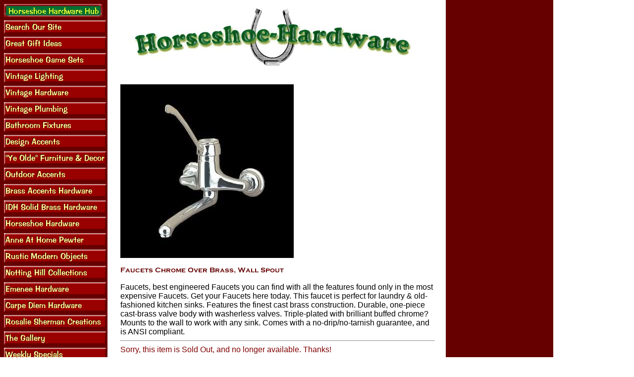

--- FILE ---
content_type: text/html
request_url: https://www.horseshoe-hardware.com/99866.html
body_size: 4473
content:
<!DOCTYPE HTML PUBLIC "-//W3C//DTD HTML 4.01 Transitional//EN">
<html><head><title>Faucets Chrome Over Brass, Wall Spout</title><meta name="category" content=" Shopping > Home and Garden > Decor and Design > Country and Rustic" />
<meta name="google-site-verification" content="OIFPN1ld-V1sGNCFWJ8zzcx1f1hkPGIXBJe_dHRwsFQ" />

<!-- Google tag (gtag.js) -->
<script async src="https://www.googletagmanager.com/gtag/js?id=G-2FMXSNSEYR"></script>
<script>
  window.dataLayer = window.dataLayer || [];
  function gtag(){dataLayer.push(arguments);}
  gtag('js', new Date());

  gtag('config', 'G-2FMXSNSEYR');
</script>

<script id="mNCC" language="javascript">  medianet_width='530';  medianet_height= '277';  medianet_crid='815844889';  </script> 
<script type="text/javascript">
(function (){
	var sct = document.createElement("script"),
	sctHl = document.getElementsByTagName("script")[0];
	sct.type = "text/javascript";
	sct.src = 'http://mycdn.media.net/nmedianet.js?qsrc=ys-o&cid=8CU6IX2LM';
	sct.async = "async";
	sctHl.parentNode.insertBefore(sct, sctHl);
})();
</script>
<script>
    (function(h,o,t,j,a,r){
        h.hj=h.hj||function(){(h.hj.q=h.hj.q||[]).push(arguments)};
        h._hjSettings={hjid:81325,hjsv:5};
        a=o.getElementsByTagName('head')[0];
        r=o.createElement('script');r.async=1;
        r.src=t+h._hjSettings.hjid+j+h._hjSettings.hjsv;
        a.appendChild(r);
    })(window,document,'//static.hotjar.com/c/hotjar-','.js?sv=');
</script>

</head><body bgcolor="#ffffff" background="https://s.turbifycdn.com/aah/yhst-65265159070310/vintage-hardware-11.gif" link="#0000cc" vlink="#006600"><table border="0" cellspacing="0" cellpadding="0"><tr valign="top"><td><map name=1ac51680a6f04b9><area shape=rect coords="0,0,199,27" href="index.html"><area shape=rect coords="0,33,207,60" href="nsearch.html"><area shape=rect coords="0,66,207,93" href="chgiid.html"><area shape=rect coords="0,99,207,126" href="horseshoe-game-sets.html"><area shape=rect coords="0,132,207,159" href="lighting.html"><area shape=rect coords="0,165,207,192" href="hardware.html"><area shape=rect coords="0,198,207,225" href="plumbing.html"><area shape=rect coords="0,231,207,258" href="bathroom-fixtures.html"><area shape=rect coords="0,264,207,291" href="design-accents.html"><area shape=rect coords="0,297,207,324" href="yield-house-furniture.html"><area shape=rect coords="0,330,207,357" href="outdoor-accents.html"><area shape=rect coords="0,363,207,390" href="accentsinbrass.html"><area shape=rect coords="0,396,207,423" href="idh-solid-brass-hardware.html"><area shape=rect coords="0,429,207,456" href="horseshoe-hardware.html"><area shape=rect coords="0,462,207,489" href="anne-at-home-pewter.html"><area shape=rect coords="0,495,207,522" href="rustic-modern-objects.html"><area shape=rect coords="0,528,207,555" href="notting-hill-collections.html"><area shape=rect coords="0,561,207,588" href="emenee-hardware.html"><area shape=rect coords="0,594,207,621" href="carpe-diem-hardware.html"><area shape=rect coords="0,627,207,654" href="rosalie-sherman-creations.html"><area shape=rect coords="0,660,207,687" href="gallery.html"><area shape=rect coords="0,693,207,720" href="weeklyspecials.html"><area shape=rect coords="0,726,207,753" href="http://www.facebook.com/pages/Horseshoe-Hardware/164604277087"><area shape=rect coords="0,792,207,819" href="plumbing-faucets-kitchen-chrome.html"><area shape=rect coords="0,825,207,852" href="99869.html"><area shape=rect coords="0,858,207,885" href="https://order.store.turbify.net/yhst-65265159070310/cgi-bin/wg-order?yhst-65265159070310"><area shape=rect coords="0,891,207,918" href="privacypolicy.html"><area shape=rect coords="0,924,207,951" href="info.html"><area shape=rect coords="0,957,207,984" href="ind.html"></map><img src="https://s.turbifycdn.com/aah/yhst-65265159070310/vintage-hardware-12.gif" width="209" height="990" usemap=#1ac51680a6f04b9 border="0" hspace="0" vspace="0" ismap /></td><td><img src="https://sep.turbifycdn.com/ca/Img/trans_1x1.gif" height="1" width="26" border="0" /></td><td><a href="index.html"><img src="https://s.turbifycdn.com/aah/yhst-65265159070310/vintage-hardware-13.gif" width="612" height="144" border="0" hspace="0" vspace="0" /></a><br /><br /><table border="0" cellspacing="0" cellpadding="0" width="635"><tr valign="top"><td width="635"><img src="https://s.turbifycdn.com/aah/yhst-65265159070310/faucets-chrome-over-brass-wall-spout-19.gif" width="350" height="350" border="0" hspace="0" vspace="0" /><br /><br /><img src="https://s.turbifycdn.com/aah/yhst-65265159070310/faucets-chrome-over-brass-wall-spout-20.gif" width="333" height="14" border="0" hspace="0" vspace="0" alt="Faucets Chrome Over Brass, Wall Spout" /><br /><br /><font size="3" face="arial, helvetica">Faucets, best engineered Faucets you can find with all the features found only in the most expensive Faucets. Get your Faucets here today. This faucet is perfect for laundry & old-fashioned kitchen sinks. Features the finest cast brass construction. Durable, one-piece cast-brass valve body with washerless valves. Triple-plated with brilliant buffed chrome? Mounts to the wall to work with any sink. Comes with a no-drip/no-tarnish guarantee, and is ANSI compliant.<hr><font color=maroon>Sorry, this item is Sold Out, and no longer available. Thanks!</font color=maroon><br /><br /><br clear="all" /><form method="POST" action="https://order.store.turbify.net/yhst-65265159070310/cgi-bin/wg-order?yhst-65265159070310+99866">99866<img src="https://sep.turbifycdn.com/ca/Img/trans_1x1.gif" height="1" width="10" border="0" /><br /><input type="hidden" name=".autodone" value="https://www.horseshoe-hardware.com/99866.html" /></form></font></td></tr></table><table border="0" cellspacing="0" cellpadding="0" width="635"><tr><td><font size="3" face="arial, helvetica"><center><h4 class="style1">
<a href="http://www.facebook.com/pages/Horseshoe-Hardware/164604277087">
<img alt="horseshoe hardware facebook" class="style2" src="http://site.horseshoe-hardware.com/fb_new.png" border="0" height="60" width="60"></a><a href="https://twitter.com/WesternDecorHHW"><img alt="horseshoe hardware twitter" class="style2" src="http://site.horseshoe-hardware.com/tw_new.png"  border="0" height="60" width="60"></a><a href="https://www.linkedin.com/in/daniel-reeder-ab531239"><img src="http://site.horseshoe-hardware.com/linkedin.png"  border="0" height="60" width="60"></a></h4><a href="//www.pinterest.com/pin/create/button/" data-pin-do="buttonBookmark" ><img src="//assets.pinterest.com/images/pidgets/pinit_fg_en_rect_gray_20.png" /></a>
<!-- Please call pinit.js only once per page -->
<script type="text/javascript" async src="//assets.pinterest.com/js/pinit.js"></script></center><p align="left"><a href="javascript:history.back()"><img border="0" src=http://site.horseshoe-hardware.com/backarrow2.jpg></a></p><h2><center><font color=red>Now! FREE Shipping on These Products</font color=red></center></h2><hr><center>
<i>|&nbsp;<a href="http://www.horseshoe-hardware.com/index.html">Horseshoe-Hardware Hub</a>&nbsp;|<br><a href="http://www.horseshoe-hardware.com/lighting.html">Vintage Lighting</a>&nbsp;|&nbsp;<a href="http://www.horseshoe-hardware.com/hardware.html">Vintage Hardware</a>&nbsp;|
<a href="http://www.horseshoe-hardware.com/plumbing.html">Vintage Plumbing</a>&nbsp;|<br>
&nbsp;<a href="http://www.horseshoe-hardware.com/horseshoe-game-sets.html">Horseshoe Games</a>&nbsp;|
<a href="http://www.horseshoe-hardware.com/chgiid.html">Great Gift Ideas</a>&nbsp;|
<a href="http://www.horseshoe-hardware.com/bafi.html">Bathroom Fixtures</a>&nbsp;|&nbsp;<a href="http://www.horseshoe-hardware.com/design-accents.html">Design Accents</a>&nbsp;|<br>
<a href="http://www.horseshoe-hardware.com/yield-house-furniture.html">Ye Olde Furniture & Decor</a>&nbsp;|&nbsp;<a href="http://www.horseshoe-hardware.com/outdoor-accents.html">Outdoor Accents</a>&nbsp;|&nbsp;<a href="http://www.horseshoe-hardware.com/horseshoe-hardware.html">Horseshoe Hardware</a>&nbsp;<br>
&nbsp;<a href="http://www.horseshoe-hardware.com/accentsinbrass.html">Brass Accents</a>&nbsp;|&nbsp;<a href="http://www.horseshoe-hardware.com/idh-solid-brass-hardware.html">IDH Brass Hardware</a>&nbsp;|&nbsp;<a href="http://www.horseshoe-hardware.com/anne-at-home-pewter.html">Anne At Home Pewter</a>&nbsp;<br>
<a href="http://www.horseshoe-hardware.com/rustic-modern-objects.html">Rustic Modern Objects</a> 
| <a href="http://www.horseshoe-hardware.com/notting-hill-collections.html">Notting Hill Collections</a>|&nbsp;<a href="http://www.horseshoe-hardware.com/emenee-hardware.html">Emenee Hardware</a>&nbsp;|<br>
&nbsp;<a href="http://www.horseshoe-hardware.com/rosalie-sherman-creations.html">Rosalie Sherman Designs</a>&nbsp;|
<a href="http://www.horseshoe-hardware.com/carpe-diem-hardware.html">Carpe Diem Hardware</a>&nbsp;</li></center><br /><br /><center><script type="text/javascript"><!--
google_ad_client = "ca-pub-2769268863688702";
/* AdUpdate */
google_ad_slot = "5213861368";
google_ad_width = 468;
google_ad_height = 60;
//-->
</script>
<script type="text/javascript"
src="http://pagead2.googlesyndication.com/pagead/show_ads.js">
</script></center><br /><br /><br /><br /><script type="text/javascript"><br /><br />var _gaq = _gaq || [];
  _gaq.push(['_setAccount', 'UA-19889076-1']);
  _gaq.push(['_trackPageview']);<br /><br />(function() {
    var ga = document.createElement('script'); ga.type = 'text/javascript'; ga.async = true;
    ga.src = ('https:' == document.location.protocol ? 'https://ssl' : 'http://www') + '.google-analytics.com/ga.js';
    var s = document.getElementsByTagName('script')[0]; s.parentNode.insertBefore(ga, s);
  })();<br /><br /></script><br /><br /><script type="text/javascript">
    window._mfq = window._mfq || [];
    (function() {
        var mf = document.createElement("script");
        mf.type = "text/javascript"; mf.async = true;
        mf.src = "//cdn.mouseflow.com/projects/5b5214b0-9790-42f1-bfe1-fd8a0aae456d.js";
        document.getElementsByTagName("head")[0].appendChild(mf);
    })();
</script></font></td></tr></table></td></tr></table></body>
<script type="text/javascript">
csell_env = 'ue1';
 var storeCheckoutDomain = 'order.store.turbify.net';
</script>

<script type="text/javascript">
  function toOSTN(node){
    if(node.hasAttributes()){
      for (const attr of node.attributes) {
        node.setAttribute(attr.name,attr.value.replace(/(us-dc1-order|us-dc2-order|order)\.(store|stores)\.([a-z0-9-]+)\.(net|com)/g, storeCheckoutDomain));
      }
    }
  };
  document.addEventListener('readystatechange', event => {
  if(typeof storeCheckoutDomain != 'undefined' && storeCheckoutDomain != "order.store.turbify.net"){
    if (event.target.readyState === "interactive") {
      fromOSYN = document.getElementsByTagName('form');
        for (let i = 0; i < fromOSYN.length; i++) {
          toOSTN(fromOSYN[i]);
        }
      }
    }
  });
</script>
<script type="text/javascript">
// Begin Store Generated Code
 </script> <script type="text/javascript" src="https://s.turbifycdn.com/lq/ult/ylc_1.9.js" ></script> <script type="text/javascript" src="https://s.turbifycdn.com/ae/lib/smbiz/store/csell/beacon-a9518fc6e4.js" >
</script>
<script type="text/javascript">
// Begin Store Generated Code
 csell_page_data = {}; csell_page_rec_data = []; ts='TOK_STORE_ID';
</script>
<script type="text/javascript">
// Begin Store Generated Code
function csell_GLOBAL_INIT_TAG() { var csell_token_map = {}; csell_token_map['TOK_SPACEID'] = '2022276099'; csell_token_map['TOK_URL'] = ''; csell_token_map['TOK_STORE_ID'] = 'yhst-65265159070310'; csell_token_map['TOK_ITEM_ID_LIST'] = '99866'; csell_token_map['TOK_ORDER_HOST'] = 'order.store.turbify.net'; csell_token_map['TOK_BEACON_TYPE'] = 'prod'; csell_token_map['TOK_RAND_KEY'] = 't'; csell_token_map['TOK_IS_ORDERABLE'] = '2';  c = csell_page_data; var x = (typeof storeCheckoutDomain == 'string')?storeCheckoutDomain:'order.store.turbify.net'; var t = csell_token_map; c['s'] = t['TOK_SPACEID']; c['url'] = t['TOK_URL']; c['si'] = t[ts]; c['ii'] = t['TOK_ITEM_ID_LIST']; c['bt'] = t['TOK_BEACON_TYPE']; c['rnd'] = t['TOK_RAND_KEY']; c['io'] = t['TOK_IS_ORDERABLE']; YStore.addItemUrl = 'http%s://'+x+'/'+t[ts]+'/ymix/MetaController.html?eventName.addEvent&cartDS.shoppingcart_ROW0_m_orderItemVector_ROW0_m_itemId=%s&cartDS.shoppingcart_ROW0_m_orderItemVector_ROW0_m_quantity=1&ysco_key_cs_item=1&sectionId=ysco.cart&ysco_key_store_id='+t[ts]; } 
</script>
<script type="text/javascript">
// Begin Store Generated Code
function csell_REC_VIEW_TAG() {  var env = (typeof csell_env == 'string')?csell_env:'prod'; var p = csell_page_data; var a = '/sid='+p['si']+'/io='+p['io']+'/ii='+p['ii']+'/bt='+p['bt']+'-view'+'/en='+env; var r=Math.random(); YStore.CrossSellBeacon.renderBeaconWithRecData(p['url']+'/p/s='+p['s']+'/'+p['rnd']+'='+r+a); } 
</script>
<script type="text/javascript">
// Begin Store Generated Code
var csell_token_map = {}; csell_token_map['TOK_PAGE'] = 'p'; csell_token_map['TOK_CURR_SYM'] = '$'; csell_token_map['TOK_WS_URL'] = 'https://yhst-65265159070310.csell.store.turbify.net/cs/recommend?itemids=99866&location=p'; csell_token_map['TOK_SHOW_CS_RECS'] = 'false';  var t = csell_token_map; csell_GLOBAL_INIT_TAG(); YStore.page = t['TOK_PAGE']; YStore.currencySymbol = t['TOK_CURR_SYM']; YStore.crossSellUrl = t['TOK_WS_URL']; YStore.showCSRecs = t['TOK_SHOW_CS_RECS']; </script> <script type="text/javascript" src="https://s.turbifycdn.com/ae/store/secure/recs-1.3.2.2.js" ></script> <script type="text/javascript" >
</script>
</html>
<!-- html104.prod.store.e1a.lumsb.com Mon Jan  5 22:45:19 PST 2026 -->
